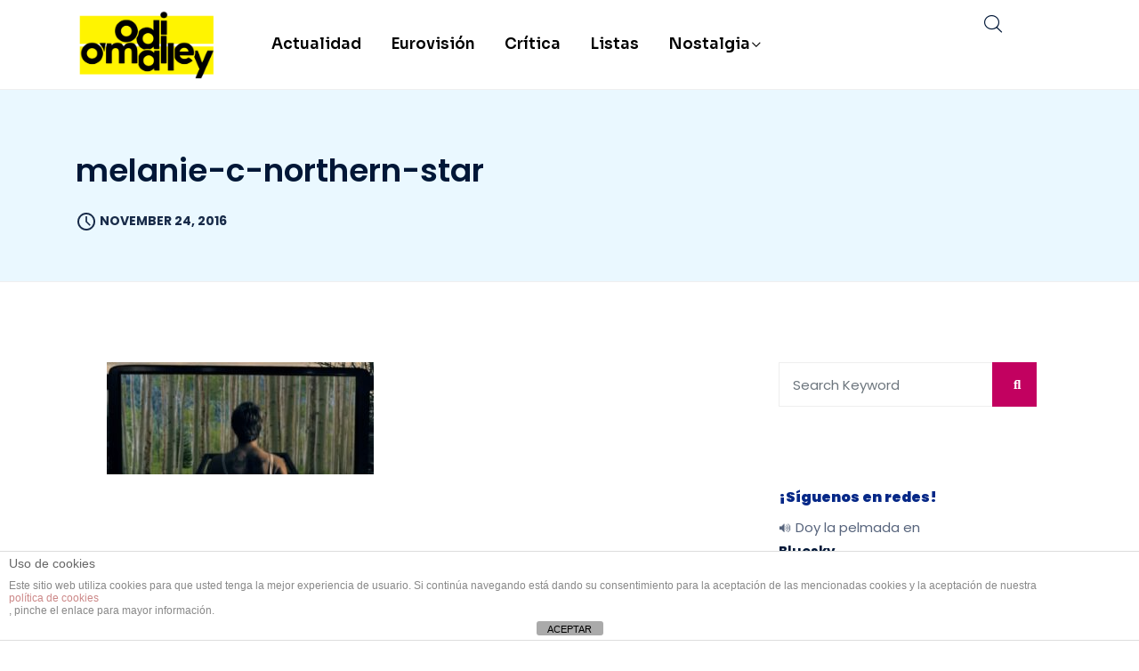

--- FILE ---
content_type: text/html; charset=utf-8
request_url: https://www.google.com/recaptcha/api2/aframe
body_size: 268
content:
<!DOCTYPE HTML><html><head><meta http-equiv="content-type" content="text/html; charset=UTF-8"></head><body><script nonce="URyIg5a0bk1FJYlEqGhvKQ">/** Anti-fraud and anti-abuse applications only. See google.com/recaptcha */ try{var clients={'sodar':'https://pagead2.googlesyndication.com/pagead/sodar?'};window.addEventListener("message",function(a){try{if(a.source===window.parent){var b=JSON.parse(a.data);var c=clients[b['id']];if(c){var d=document.createElement('img');d.src=c+b['params']+'&rc='+(localStorage.getItem("rc::a")?sessionStorage.getItem("rc::b"):"");window.document.body.appendChild(d);sessionStorage.setItem("rc::e",parseInt(sessionStorage.getItem("rc::e")||0)+1);localStorage.setItem("rc::h",'1768957028868');}}}catch(b){}});window.parent.postMessage("_grecaptcha_ready", "*");}catch(b){}</script></body></html>